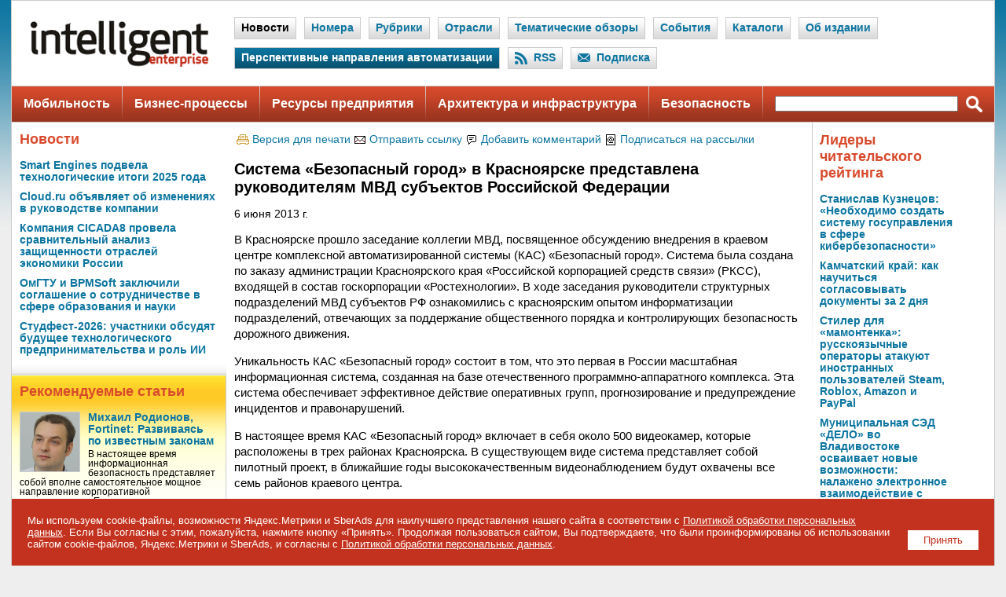

--- FILE ---
content_type: text/html; charset=windows-1251
request_url: https://www.iemag.ru/news/detail.php?ID=28517
body_size: 32121
content:

<!DOCTYPE HTML PUBLIC "-//W3C//DTD HTML 4.0 Transitional//EN">
<HTML>
<HEAD>
<title>Система «Безопасный город» в Красноярске представлена руководителям МВД субъектов Российской Федерации</title>
<meta http-equiv="Content-Type" content="text/html; charset=windows-1251" />
<meta name="robots" content="all" />
<meta name="keywords" content="В Красноярске прошло заседание коллегии МВД, посвященное обсуждению внедрения в краевом центре комплексной автоматизированной системы (КАС) «Безопасный город». Система была создана по заказу администрации Красноярского края «Российской корпорацией" />
<meta name="description" content="В Красноярске прошло заседание коллегии МВД, посвященное обсуждению внедрения в краевом центре комплексной автоматизированной системы (КАС) «Безопасный город». Система была создана по заказу администрации Красноярского края «Российской корпорацией" />
<link href="/bitrix/themes/.default/imyie.littleadmin.css?14123467322309" type="text/css"  data-template-style="true"  rel="stylesheet" />
<script type="text/javascript">var _ba = _ba || []; _ba.push(["aid", "163ac4c470c3edd453628d723f257feb"]); _ba.push(["host", "www.iemag.ru"]); (function() {var ba = document.createElement("script"); ba.type = "text/javascript"; ba.async = true;ba.src = (document.location.protocol == "https:" ? "https://" : "http://") + "bitrix.info/ba.js";var s = document.getElementsByTagName("script")[0];s.parentNode.insertBefore(ba, s);})();</script>


<meta http-equiv="refresh" content="1800">
<link rel='alternate' title='Intelligent Enterprise: Новые статьи на сайте' href='/rss/' type='application/rss+xml'>
<link rel="stylesheet" href="/images/iemag/css/main.css" type="text/css">
<link rel="stylesheet" href="/images/sk/css/menu.css" type="text/css">
<link rel="icon" href="/favicon.ico" type="image/x-icon">
<link rel="shortcut icon" href="/favicon.ico" type="image/x-icon"> 
<script language="JavaScript" src="/bitrix/templates/main/main.js"></script>

<meta name='yandex-verification' content='7a873ce7ca9073de' />
<meta name="google-site-verification" content="6T2mHvo8qOhjIaLCrWNH0Ix-GaJrnn7GEC6DEAToG7g" />
<meta property="fb:app_id" content="347860285294052"/>

<meta property="og:type" content="article" />
<meta property="og:site_name" content="Intelligent Enterprise/RE («Корпоративные системы»)" />
<meta property="og:title" content="Система «Безопасный город» в Красноярске представлена руководителям МВД субъектов Российской Федерации" />
<meta property="og:description" content="В Красноярске прошло заседание коллегии МВД, посвященное обсуждению внедрения в краевом центре комплексной автоматизированной системы (КАС) «Безопасный город». Система была создана по заказу администрации Красноярского края «Российской корпорацией" />
<meta property="og:image" content="https://www.iemag.ru/images/iemag/soc.png" />

<meta name="twitter:card" content="summary_large_image" />
<meta name="twitter:site" content="@iemag_ru" />
<meta name="twitter:title" content="Система «Безопасный город» в Красноярске представлена руководителям МВД субъектов Российской Федерации" />
<meta name="twitter:description" content="В Красноярске прошло заседание коллегии МВД, посвященное обсуждению внедрения в краевом центре комплексной автоматизированной системы (КАС) «Безопасный город». Система была создана по заказу администрации Красноярского края «Российской корпорацией" />
<meta name="twitter:image" content="https://www.iemag.ru/images/iemag/soc.png" />

<meta name="vk:image" content="https://www.iemag.ru/images/iemag/soc.png" />

<link rel="image_src" href="https://www.iemag.ru/images/iemag/soc.png" />

<script src="/images/iemag/js/jquery-1.11.1.min.js"></script>
<script src="/images/iemag/lightbox2/js/lightbox.js"></script>
<link href="/images/iemag/lightbox2/css/lightbox.css" rel="stylesheet" />
</HEAD>
<BODY>
<DIV id='bg'>

<!--
<center>
<table id="skmenu">
<tr>
<td class="cl"><img src="/images/sk/lc.gif"></td>
<td class="bgr"><a href="http://www.skpress.ru" title="СК Пресс" target="_blank">СК Пресс:</a></td>
<td class="bgr"><a href="http://www.itrn.ru" title="Современные информационные технологии" target="_blank">ITRN:</a></td>
<td class="del"><img src="/images/sk/cc.gif"></td>
<td class="bglg"><a href="http://www.itbestsellers.ru" title="Бестселлеры IT-рынка">Бестселлеры IT-рынка</a></td>
<td class="del"><img src="/images/sk/del.gif"></td>
<td class="bglg"><a href="http://www.bytemag.ru" title="BYTE/Россия">BYTE/Россия</a></td>
<td class="del"><img src="/images/sk/del.gif"></td>
<td class="bglg"><a href="http://www.crn.ru" title="CRN/RE">CRN/RE</a></td>
<td class="del"><img src="/images/sk/del.gif"></td>
<td class="bgdg">Intelligent Enterprise/RE</td>
<td class="del"><img src="/images/sk/del.gif"></td>
<td class="bglg"><a href="http://www.pcmag.ru" title="PC Magazine/RE">PC Magazine/RE</a></td>
<td class="del"><img src="/images/sk/del.gif"></td>
<td class="bglg"><a href="http://www.pcweek.ru" title="PC Week/RE">PC Week/RE</a></td>
<td class="cl"><img src="/images/sk/rc.gif"></td>
</tr>
</table>
</center>
-->

<DIV id='container'>
<TABLE cellpadding='0' cellspacing='0' border='0' width='100%'><TR><TD width='100%' align='center'><script language="JavaScript">
<!--
var banner_random = Math.round(Math.random() * 100000);
document.write('<iframe name="ie_top_adv" id="ie_top_adv" src="/ad/banners/top.php?banner_random='+banner_random+'" width="100%" height="1" frameborder="0" scrolling="no" vspace="0" hspace="0" marginwidth="0" marginheight="0"></iframe>');
// -->
</script>
<noscript>
<iframe name="ie_top_adv" id="ie_top_adv" src="/ad/banners/top.php" width="100%" height="90" frameborder="0" scrolling="no" vspace="0" hspace="0" marginwidth="0" marginheight="0"></iframe>
</noscript></TD></TR></TABLE><table class="header-nav">
<tr>
<td class="logo"><a href="/" title="На главную"><img src="/images/iemag/logo.gif"></a></td>
<td class="nav">
<div class='sel'><div class='link'><a href='/news/'>Новости</a></div></div><div class='el'><div class='link'><a href='/numbers/'>Номера</a></div></div><div class='el'><div class='link'><a href='/rubrics/'>Рубрики</a></div></div><div class='el'><div class='link'><a href='/spheres/'>Отрасли</a></div></div><div class='el'><div class='link'><a href='/review/'>Тематические обзоры</a></div></div><div class='el'><div class='link'><a href='/events/'>События</a></div></div><div class='el'><div class='link'><a href='/catalog/'>Каталоги</a></div></div><div class='el'><div class='link'><a href='/about/'>Об издании</a></div></div><div class='ael'><div class='link'><a href='/directions-automation/'>Перспективные направления автоматизации</a></div></div><div class='el'><div class='ico'><img src='/images/iemag/header-nav-ico-rss.png'></div><div class='link'><a href='/rss/'>RSS</a></div></div><div class='el'><div class='ico'><img src='/images/iemag/header-nav-ico-subscribe.png'></div><div class='link'><a href='/subscribe_all/'>Подписка</a></div></div></td>
</tr>
</table><table class="main-nav">
<tr>
<td class='el'><a href='/theme/mobility/'>Мобильность</a></td><td class='del'><img src='/images/iemag/pix.gif'></td><td class='el'><a href='/theme/business-processes/'>Бизнес-процессы</a></td><td class='del'><img src='/images/iemag/pix.gif'></td><td class='el'><a href='/theme/company-resources/'>Ресурсы предприятия</a></td><td class='del'><img src='/images/iemag/pix.gif'></td><td class='el'><a href='/theme/architecture-and-infrastructure/'>Архитектура и инфраструктура</a></td><td class='del'><img src='/images/iemag/pix.gif'></td><td class='el'><a href='/theme/security/'>Безопасность</a></td><td class='del'><img src='/images/iemag/pix.gif'></td><td class="search-txt" width="50%"><form action='/search/' method='get'><input type='hidden' name='how' value='d'><input name='q' size='20' style='width:100%;'></td>
<td class="search-btn"><input type='image' src='/images/iemag/main-nav-search.png' class='ico'></form></td>
</tr>
</table>



<TABLE border='0' cellspacing='0' cellpadding='0' width='1208'>
<TR valign='top'>
<TD width='1019'>


	<TABLE border='0' cellspacing='0' cellpadding='0' width='1019'>
	<TR valign='top'>
	<TD width='273'>

<script language="JavaScript">
<!--
var banner_random = Math.round(Math.random() * 100000);
document.write('<iframe name="ie_left_adv" id="ie_left_adv" src="/ad/banners/left.php?banner_random='+banner_random+'" width="100%" height="1" frameborder="0" scrolling="no" vspace="0" hspace="0" marginwidth="0" marginheight="0"></iframe>');
// -->
</script>
<noscript>
<iframe name="ie_left_adv" id="ie_left_adv" src="/ad/banners/left.php" width="100%" height="400" frameborder="0" scrolling="no" vspace="0" hspace="0" marginwidth="0" marginheight="0"></iframe>
</noscript>


<DIV style='padding:0 10px 0 10px;'><h3><a href='/news/'>Новости</a></h3><div style='margin:0 0 10px 0;'><div><strong><a href='/news/detail.php?ID=42061'>Smart Engines подвела технологические итоги 2025 года</a></strong></div></div><div style='margin:0 0 10px 0;'><div><strong><a href='/news/detail.php?ID=42059'>Cloud.ru объявляет об изменениях в руководстве компании</a></strong></div></div><div style='margin:0 0 10px 0;'><div><strong><a href='/news/detail.php?ID=42056'>Компания CICADA8 провела сравнительный анализ защищенности отраслей экономики России</a></strong></div></div><div style='margin:0 0 10px 0;'><div><strong><a href='/news/detail.php?ID=42053'>ОмГТУ и BPMSoft заключили соглашение о сотрудничестве в сфере образования и науки</a></strong></div></div><div style='margin:0 0 10px 0;'><div><strong><a href='/news/detail.php?ID=42047'>Студфест-2026: участники обсудят будущее технологического предпринимательства и роль ИИ</a></strong></div></div></DIV>

		<TABLE border='0' cellspacing='0' cellpadding='0' width='273'>
		<TR>
		<TD colspan='2' class='bg-fr'><img src='/images/iemag/pix.gif' border='0' width='1' height='15'></TD>
		</TR>
		<TR valign='top'>
		<TD width='272' class='bg-tb-y'>


<DIV style='padding:0 10px 0 10px;'><h3>Рекомендуемые статьи</h3><div style='margin:0 0 15px 0;'><a href='/interview/detail.php?ID=38021'><img src='/upload/iblock/5d2/mihail_rodionov_300.jpg' alt='Михаил Родионов, Fortinet: Развиваясь по известным законам' class='tn'></a><div><strong><a href='/interview/detail.php?ID=38021'>Михаил Родионов, Fortinet: Развиваясь по известным законам</a></strong></div><div style='margin:3px 0 0 0;font-size:85%;'>В настоящее время информационная безопасность представляет собой вполне самостоятельное мощное направление корпоративной автоматизации. Естественно, что в таких условиях направление это все теснее связывается с вопросами прикладной информационной …</div></div><div style='margin:0 0 15px 0;'><a href='/opinions/detail.php?ID=37995'><img src='/upload/iblock/325/croc_300.jpg' alt='Как эффективно противостоять кибератакам' class='tn'></a><div><strong><a href='/opinions/detail.php?ID=37995'>Как эффективно противостоять кибератакам</a></strong></div><div style='margin:3px 0 0 0;font-size:85%;'>На сегодняшний день обеспечение безопасности корпоративных ресурсов является одной из наиболее приоритетных целей для любой компании вне зависимости от масштабов и сферы деятельности. Рынок информационной безопасности развивается, а это значит, что и …</div></div><div style='margin:0 0 15px 0;'><a href='/interview/detail.php?ID=37991'><img src='/upload/iblock/223/abramovich_300.jpg' alt='Наталья Абрамович, Туристско-информационный центр Казани: Виртуальная поддержка  реальных путешествий' class='tn'></a><div><strong><a href='/interview/detail.php?ID=37991'>Наталья Абрамович, Туристско-информационный центр Казани: Виртуальная поддержка  реальных путешествий</a></strong></div><div style='margin:3px 0 0 0;font-size:85%;'>Туристический бизнес, за счет развития которого качество жизни населения должно повышаться, хорошо вписывается в концепцию «умного города». К тому же уровень использования информационных технологий в данной отрасли за последние пятнадцать-двадцать лет …</div></div><img src='/images/iemag/pix-g.gif' class='break'></DIV>
<DIV style='padding:0 10px 0 10px;'><h3><a href='/columns/'>Блог</a></h3><div style='margin:0 0 15px 0;'><img src='/upload/iblock/d2e/spunt_300.jpg' alt='Вот те два...' class='tn'><div><strong><a href='/columns/detail.php?ID=40064'>Вот те два...</a></strong></div><div style='margin:3px 0 0 0;font-size:85%;'>Поводом для написания этого блога стала уже вторая в течение года массовая вирусная эпидемия. И это стало очень неприятным прецедентом. Ведь столь масштабных заражений не было уже очень давно.

Впрочем, данная ситуация была ожидаемой. Эпидемию вызвали …</div></div><div style='margin:0 0 10px 0;'><div><strong><a href='/columns/detail.php?ID=39708'>Не все апдейты одинаково полезны</a></strong></div></div><div style='margin:0 0 10px 0;'><div><strong><a href='/columns/detail.php?ID=39435'>Утечки бывают разными</a></strong></div></div><div style='margin:0 0 10px 0;'><div><strong><a href='/columns/detail.php?ID=38837'>Здравствуй, племя младое, незнакомое...</a></strong></div></div><div style='margin:0 0 10px 0;'><div><strong><a href='/columns/detail.php?ID=38791'>Инновации для сетей X5</a></strong></div></div><img src='/images/iemag/pix-g.gif' class='break'></DIV>
<div style='padding:15px 10px 15px 10px;font-size:90%;'><script type="text/javascript">
<!--
var _acic={dataProvider:10};(function(){var e=document.createElement("script");e.type="text/javascript";e.async=true;e.src="https://www.acint.net/aci.js";var t=document.getElementsByTagName("script")[0];t.parentNode.insertBefore(e,t)})()
//-->
</script></div>
		</TD>
		<TD width='1'><img src='/images/iemag/close-v.gif' class='close-v'></TD>
		</TR>
		</TABLE>

	</TD>
	<TD width='745'>

<script language="JavaScript">
<!--
var banner_random = Math.round(Math.random() * 100000);
document.write('<iframe name="ie_center_adv" id="ie_center_adv" src="/ad/banners/center.php?banner_random='+banner_random+'" width="100%" height="1" frameborder="0" scrolling="no" vspace="0" hspace="0" marginwidth="0" marginheight="0"></iframe>');
// -->
</script>
<noscript>
<iframe name="ie_center_adv" id="ie_center_adv" src="/ad/banners/center.php" width="100%" height="90" frameborder="0" scrolling="no" vspace="0" hspace="0" marginwidth="0" marginheight="0"></iframe>
</noscript>


<TABLE cellpadding='0' cellspacing='0' border='0' width='100%' class='block'><TR><TD><form name='PrintForm28517' method='post' action='detail_print.php?ID=28517&PRINT=Y' target='_blank'><input type='hidden' name='ACTION' value='PRINT'></form><TABLE class='tbl-link-services'><TR><TD width='16'><img src='/images/iemag/icon-print.gif'></TD><TD><a href='javascript: document.forms["PrintForm28517"].submit();'>Версия для печати</a></TD><TD width='16'><img src='/images/iemag/icon-mail.gif'></TD><TD><a href='javascript:SendLink(28517);'>Отправить ссылку</a></TD><TD width='16'><img src='/images/iemag/icon-forum.gif'></TD><TD><a href='#add-comment'>Добавить комментарий</a></TD><TD width='16'><img src='/images/iemag/icon-subscribe.gif'></TD><TD><a href='/subscribe/'>Подписаться на рассылки</a></TD></TR></TABLE><br /><h1>Система «Безопасный город» в Красноярске представлена руководителям МВД субъектов Российской Федерации</h1>6 июня 2013 г.<DIV class='article-text'><p><p>В Красноярске прошло заседание коллегии МВД, посвященное обсуждению внедрения в краевом центре комплексной автоматизированной системы (КАС) «Безопасный город». Система была создана по заказу администрации Красноярского края «Российской корпорацией средств связи» (РКСС), входящей в состав госкорпорации «Ростехнологии». В ходе заседания руководители структурных подразделений МВД субъектов РФ ознакомились с красноярским опытом информатизации подразделений, отвечающих за поддержание общественного порядка и контролирующих безопасность дорожного движения.</p>
<p>Уникальность КАС «Безопасный город» состоит в том, что это первая в России масштабная информационная система, созданная на базе отечественного программно-аппаратного комплекса. Эта система обеспечивает эффективное действие оперативных групп, прогнозирование и предупреждение инцидентов и правонарушений.</p>
<p>В настоящее время КАС «Безопасный город» включает в себя около 500 видеокамер, которые расположены в трех районах Красноярска. В существующем виде система представляет собой пилотный проект, в ближайшие годы высококачественным видеонаблюдением будут охвачены все семь районов краевого центра.</p>
<p>Интеллектуальное ядро системы «Безопасный город» — ситуационно-аналитический центр управления, который позволяет не только получать информацию от граждан о происшествиях и просматривать обозначенные жителями места с помощью камер, но и направлять туда сотрудников ведомств, находящихся неподалеку. Одна из отличительных особенностей КАС «Безопасный город» — возможность установки дополнительного интеллектуального программного обеспечения, что позволяет в автономном режиме без участия человека фиксировать противоправные действия и информировать о них оператора. Это позволяет сотруднику полиции контролировать одновременно большое количество камер.</p></DIV>
<table class="tblsoc">
<tr>
<td>



<script type="text/javascript" src="//vk.ru/js/api/openapi.js?133"></script>
<script type="text/javascript">
  VK.init({apiId: 4579236, onlyWidgets: true});
</script>
<div id="vk_like"></div>
<script type="text/javascript">
VK.Widgets.Like("vk_like", {type: "mini", height: 24});
</script>





</td>
</tr>
</table>
<p><a href='/news/' class='more'>Другие новости</a></p></TD></TR></TABLE><TABLE cellpadding='0' cellspacing='0' border='0' width='100%' class='block'><TR><TD><TABLE cellpadding='0' cellspacing='0' border='0' width='100%'><TR valign='top'><TD width='50%'><DIV class='tit-grey'><h4>Статьи по схожей теме</h4></DIV><b><a href='/opinions/detail.php?ID=42049'>Безопасность не рандом: эксперт по кибербезопасности об атаке ботнета Rondodox</a></b><br />Недавняя массированная атака ботнета Rondodox на уязвимые инстансы HPE OneView наглядно показала, как быстро новая или недооценённая уязвимость может перерасти в автоматизированную кампанию. Всего за четыре часа злоумышленники …<ul class='bullit'><li><a href='/researches/detail.php?ID=42031'>Аналитика RED Security SOC: телекоммуникации стали новой главной мишенью для хакеров</a></li><li><a href='/researches/detail.php?ID=42030'>SpaceWeb фиксирует рост спроса VPS серверов на 40 %</a></li><li><a href='/news/detail.php?ID=42025'>Гарда и R-Vision оптимизируют работу SOC в крупных компаниях</a></li><li><a href='/opinions/detail.php?ID=42020'>В 2026 году качество интеграции ТСПУ станет критическим фактором безопасности</a></li></ul></ul></TD><TD><img src='/images/iemag/pix.gif' border='0' width='10' height='1'></TD><TD width='50%'><DIV class='tit-grey'><h4>Статьи по схожей отрасли</h4></DIV><b><a href='/news/detail.php?ID=41857'>«Цифровая Россия»: системные результаты цифровой трансформации и новые приоритеты</a></b><br />В Москве состоялось заседание Общественного совета федерального партийного проекта «Цифровая Россия». Участники подвели итоги работы проекта за 2025 год, обсудили развитие цифровых государственных услуг, вопросы кадрового …<ul class='bullit'><li><a href='/news/detail.php?ID=41780'>Sherpa Robotics и Главгосэкспертиза России заключили соглашение о сотрудничестве в сфере искусственного интеллекта</a></li><li><a href='/opinions/detail.php?ID=41768'>Рынок генеративного ИИ в России в 2025 году вырастет в пять раз</a></li><li><a href='/researches/detail.php?ID=41759'>Госзаказ на киберзащиту: траты на ИБ-услуги выросли на 68% за два года</a></li><li><a href='/news/detail.php?ID=40379'>В Минкомсвязи России обсудили работу Центра компетенций в рамках программы «Цифровая экономика»</a></li></ul></ul></TD></TR></TABLE></TD></TR></TABLE>
<!-- SMC --><iframe src="/tmp/smc.php" width="1" height="1" frameborder="0" scrolling="no" vspace="0" hspace="0" marginwidth="0" marginheight="0"></iframe><!-- /SMC -->	<TABLE border="0" cellpadding="0" cellspacing="0" width="100%">
	<TR>
	<TD colspan='5' class='bg-fr'><img src='/images/iemag/pix.gif' border='0' width='1' height='15'></TD>
	</TR>
	<TR valign='top'>
	<TD width='1'><img src='/images/iemag/close-v.gif' class='close-v'></TD>
	<TD width='371'>

	<DIV style='padding:0 10px 0 10px;'><h3><a href='/events/'>События</a></h3><img src='/images/iemag/pix-g.gif' class='break'></DIV>
	<DIV style='padding:0 10px 0 10px;'><h3><a href='/subscribe/'>Подписка на рассылки</a></h3><form action='/subscribe/subscr_edit.php'><table border='0' width='100%'><tr><td valign='top' align='right'><input type='checkbox' name='sf_RUB_ID[]' id='sf_RUB_ID_1' value='3' checked></td><td><b><label for='sf_RUB_ID_1'>Intelligent Enterprise Express</label></b><br /></td></tr><tr><td width='15%' nowrap><b>E-mail</b></td><td width='85%'><input type='text' name='sf_EMAIL' size='15' value='' style='width:100%;'></td></tr></table><DIV class='btn-grey'><input type='submit' value='Подписаться' style='width:200px;'></DIV><p><a href='/subscribe/' class='link'>Управление подпиской</a></p></form></DIV>

	</TD>
	<TD width='1'><img src='/images/iemag/close-v.gif' class='close-v'></TD>
	<TD width='371'>

	<DIV style='padding:0 10px 0 10px;'><h3><a href='/foto/'>Фото/Видеорепортажи</a></h3><div style='margin:0 0 10px 0;'><a href='/foto/detail.php?ID=40159'><IMG src='/upload/iblock/f15/1_300.jpg' alt='Состоялась премьера ведущей национальной технологической выставки «НТИ ЭКСПО»' class='tn'></a><div><strong><a href='/foto/detail.php?ID=40159'>Состоялась премьера ведущей национальной технологической выставки «НТИ ЭКСПО»</a></strong></div><div style='margin:3px 0 0 0;font-size:85%;'>20–22 июня 2017 года в рамках V Международного форума технологического развития «Технопром» состоялась премьера обновленной национальной выставки достижений науки, технологий и инноваций «НТИ ЭКСПО». В этом году она обрела новый формат: «НТИ ЭКСПО» — это …</div><br style='clear:both;'></div><div style='margin:0 0 10px 0;'><a href='/foto/detail.php?ID=40065'><IMG src='/upload/iblock/120/1_300.jpg' alt='Олег Сердюков: Мы хотим организовать содружество компаний для совместного создания продукта мирового уровня' class='tn'></a><div style='margin:0 0 3px 0;'><small>Ассоциация «НППА»</small></div><div><strong><a href='/foto/detail.php?ID=40065'>Олег Сердюков: Мы хотим организовать содружество компаний для совместного создания продукта мирового уровня</a></strong></div><div style='margin:3px 0 0 0;font-size:85%;'>Ассоциация «НППА» провела круглый стол по проблемам и задачам промышленной автоматизации в условиях технологической революции в рамках деловой программы Форума «Технопром»-2017. Основные технологические подходы к промышленной автоматизации и безопасности …</div><br style='clear:both;'></div><div style='margin:0 0 10px 0;'><a href='/foto/detail.php?ID=40044'><IMG src='/upload/iblock/925/1_300.jpg' alt='Конференция ПМСОФТ по управлению проектами: российские предприятия делают ставку на эффективность' class='tn'></a><div style='margin:0 0 3px 0;'><small>ПМСОФТ</small></div><div><strong><a href='/foto/detail.php?ID=40044'>Конференция ПМСОФТ по управлению проектами: российские предприятия делают ставку на эффективность</a></strong></div><div style='margin:3px 0 0 0;font-size:85%;'>В Москве завершилась XVI Международная конференция ПМСОФТ по управлению проектами «Ставка на эффективность» и II бизнес-семинар Ассоциации развития стоимостного инжиниринга — AACE Moscow Spring Workshop — 2017, проводимый в рамках деловой программы …</div><br style='clear:both;'></div></DIV>
	</TD>
	<TD width='1'><img src='/images/iemag/close-v.gif' class='close-v'></TD>
	</TR>
	</TABLE>

	</TD>
	<TD width='1'><img src='/images/iemag/close-v.gif' class='close-v'></TD>
	</TR>
	</TABLE>

</TD>
<TD width='9'><img src='/images/iemag/pix.gif' border='0' width='9' height='1'></TD>
<TD width='200'>

<script language="JavaScript">
<!--
var banner_random = Math.round(Math.random() * 100000);
document.write('<iframe name="ie_right_adv" id="ie_right_adv" src="/ad/banners/right.php?banner_random='+banner_random+'" width="100%" height="1" frameborder="0" scrolling="no" vspace="0" hspace="0" marginwidth="0" marginheight="0"></iframe>');
// -->
</script>
<noscript>
<iframe name="ie_right_adv" id="ie_right_adv" src="/ad/banners/right.php" width="100%" height="600" frameborder="0" scrolling="no" vspace="0" hspace="0" marginwidth="0" marginheight="0"></iframe>
</noscript>


<script language="JavaScript">
<!--
var banner_random = Math.round(Math.random() * 100000);
document.write('<iframe name="ie_button_adv" id="ie_button_adv" src="/ad/banners/button.php?banner_random='+banner_random+'" width="100%" height="1" frameborder="0" scrolling="no" vspace="0" hspace="0" marginwidth="0" marginheight="0"></iframe>');
// -->
</script>
<noscript>
<iframe name="ie_button_adv" id="ie_button_adv" src="/ad/banners/button.php" width="100%" height="100" frameborder="0" scrolling="no" vspace="0" hspace="0" marginwidth="0" marginheight="0"></iframe>
</noscript>

<h3>Лидеры читательского рейтинга</h3><div style='margin:0 0 10px 0;'><div><strong><a href='/opinions/detail.php?ID=41617'>Станислав Кузнецов: «Необходимо создать систему госуправления в сфере кибербезопасности»</a></strong></div></div><div style='margin:0 0 10px 0;'><div><strong><a href='/interview/detail.php?ID=41672'>Камчатский край: как научиться согласовывать документы за 2 дня</a></strong></div></div><div style='margin:0 0 10px 0;'><div><strong><a href='/researches/detail.php?ID=41693'>Стилер для «мамонтенка»: русскоязычные операторы атакуют иностранных пользователей Steam, Roblox, Amazon и PayPal</a></strong></div></div><div style='margin:0 0 10px 0;'><div><strong><a href='/projects/detail.php?ID=41712'>Муниципальная СЭД «ДЕЛО» во Владивостоке осваивает новые возможности: налажено электронное взаимодействие с подведомственными учреждениями</a></strong></div></div><div style='margin:0 0 10px 0;'><div><strong><a href='/opinions/detail.php?ID=41665'>23 главных Digital-тренда в 2023 году — всё это будет актуально в Новом году</a></strong></div></div><img src='/images/iemag/pix-g.gif' class='break'>

<noindex>



<h3>Мы в социальных сетях</h3>

<div style="margin:10px 0 10px 0;">
<a href="http://vkontakte.ru/club25763973" target="_blank"><img src="/images/iemag/logo-vkontakte-s.gif" width="25" height="25" border="0" alt="Intelligent Enterprise/RE в Контакте" style="margin:0 5px 0 0;" /></a>
<a href="http://ok.ru/group/52505975062679" target="_blank"><img src="/images/iemag/logo-odnoklassniki-s.gif" width="25" height="25" border="0" alt="Intelligent Enterprise/RE в Одноклассниках" style="margin:0 5px 0 0;" /></a>
</div>

<script type="text/javascript" src="//vk.ru/js/api/openapi.js?115"></script>
<div style="border:1px solid #cecece;margin:0 0 5px 0;">
<div id="vk_groups"></div>
<script type="text/javascript">
VK.Widgets.Group("vk_groups", {mode: 0, width: "200", height: "200", color1: 'FFFFFF', color2: '2B587A', color3: '5B7FA6'}, 25763973);
</script>
</div>

<div id="ok_group_widget" style="margin-top:5px;"></div>
<script>
!function (d, id, did, st) {
  var js = d.createElement("script");
  js.src = "https://connect.ok.ru/connect.js";
  js.onload = js.onreadystatechange = function () {
  if (!this.readyState || this.readyState == "loaded" || this.readyState == "complete") {
    if (!this.executed) {
      this.executed = true;
      setTimeout(function () {
        OK.CONNECT.insertGroupWidget(id,did,st);
      }, 0);
    }
  }}
  d.documentElement.appendChild(js);
}(document,"ok_group_widget","52505975062679","{width:200,height:230}");
</script>



</noindex>



</TD>
<TD width='10'><img src='/images/iemag/pix.gif' border='0' width='10' height='1'></TD>
</TR>
</TABLE>
<TABLE border='0' cellspacing='0' cellpadding='0' width='1248'>
<TR>
<TD colspan='4'><img src='/images/iemag/close-h.gif' class='close-h'></TD>
</TR>
<TR>
<TD colspan='4' align='center'>

<DIV class='bottom-adv'>
<DIV style='padding:10px 0 10px 0;'><script language="JavaScript">
<!--
var banner_random = Math.round(Math.random() * 100000);
document.write('<iframe name="ie_bottom_adv" id="ie_bottom_adv" src="/ad/banners/bottom.php?banner_random='+banner_random+'" width="100%" height="60" frameborder="0" scrolling="no" vspace="0" hspace="0" marginwidth="0" marginheight="0"></iframe>');
// -->
</script>
<noscript>
<iframe name="ie_bottom_adv" id="ie_bottom_adv" src="/ad/banners/bottom.php" width="100%" height="60" frameborder="0" scrolling="no" vspace="0" hspace="0" marginwidth="0" marginheight="0"></iframe>
</noscript>
</DIV></DIV>

</TD>
</TR>
<TR>
<TD colspan='4' background='/images/iemag/pix-b.gif'>
<noindex>

<img src='/images/iemag/pix-db.gif' border='0' width='100%' height='1'><br><img src='/images/iemag/pix-lb.gif' border='0' width='100%' height='1'><br>
<DIV class='bottom-w'>

<div style="float:right;">
<a href="http://www.imake.ru"><img src="/images/imake/imake-logo.gif" width="88" height="31" border="0" alt="Создание сайта - студия iMake" style="float:right;"></a>
</div>

&copy; 1997&#151;2026 АО &laquo;СК&nbsp;ПРЕСС&raquo;. <a href="/politika/">Политика конфиденциальности персональных данных</a>, <a href="/politika/#7-6">информация об авторских правах и порядке использования материалов сайта</a><br />
109147 г. Москва, ул. Марксистская, 34, строение 10. Телефон: +7 495 974-22-60. Факс: +7 495 974-22-63. E-mail: <a href='mailto:siteeditor@iemag.ru'>siteeditor@iemag.ru</a>..
</DIV>
<img src='/images/iemag/pix-db.gif' border='0' width='100%' height='1'><br><img src='/images/iemag/pix-lb.gif' border='0' width='100%' height='1'><br>
<DIV class='bottom-w'>
<a href='https://www.itrn.ru' title='ITRN (Российская служба ИТ-новостей)' target='_blank'>ITRN</a><!-- | <a href='https://www.skpress.ru' target='_blank'>СК ПРЕСС</a>--> | <a href='https://www.novostiitkanala.ru' target='_blank'>IT Channel News</a> | <a href='https://www.itweek.ru' target='_blank'>itWeek</a> | <a href='https://www.bytemag.ru'>Byte/Россия</a> | <a href='https://www.itbestsellers.ru' target='_blank'>Бестселлеры IT-рынка</a>
<iframe src="https://www.itrn.ru/admin/init.php?rnd=1768882470" width="1" height="1" frameborder="0" scrolling="no" vspace="0" hspace="0" marginwidth="0" marginheight="0"></iframe>
</DIV>

</noindex>
</TD>
</TR>
</TABLE>


</DIV>


<div id="cookie_notification"><div style="padding:20px;">
<button OnClick="localStorage.setItem('IECK',Date.now());document.getElementById('cookie_notification').style.display='none';">Принять</button>
Мы используем cookie-файлы, возможности Яндекс.Метрики и SberAds для наилучшего представления нашего сайта в соответствии с <a href="/politika/">Политикой обработки персональных данных</a>. Если Вы согласны с этим, пожалуйста, нажмите кнопку «Принять». Продолжая пользоваться сайтом, Вы&nbsp;подтверждаете, что были проинформированы об&nbsp;использовании сайтом cookie-файлов, Яндекс.Метрики и SberAds, и&nbsp;согласны с&nbsp;<a href="/politika/">Политикой обработки персональных данных</a>.
</div></div>
<script>
if ( !localStorage.getItem('IECK') || (+localStorage.getItem('IECK') + 31536000000) < Date.now() ) {document.getElementById('cookie_notification').style.display='block';}
</script>



<!-- Top100 (Kraken) Counter -->
<script>
    (function (w, d, c) {
    (w[c] = w[c] || []).push(function() {
        var options = {
            project: 7747558,
        };
        try {
            w.top100Counter = new top100(options);
        } catch(e) { }
    });
    var n = d.getElementsByTagName("script")[0],
    s = d.createElement("script"),
    f = function () { n.parentNode.insertBefore(s, n); };
    s.type = "text/javascript";
    s.async = true;
    s.src =
    (d.location.protocol == "https:" ? "https:" : "http:") +
    "//st.top100.ru/top100/top100.js";

    if (w.opera == "[object Opera]") {
    d.addEventListener("DOMContentLoaded", f, false);
} else { f(); }
})(window, document, "_top100q");
</script>
<noscript>
  <img src="//counter.rambler.ru/top100.cnt?pid=7747558" alt="Топ-100" />
</noscript>
<!-- END Top100 (Kraken) Counter -->



</DIV>
</BODY>
</HTML>